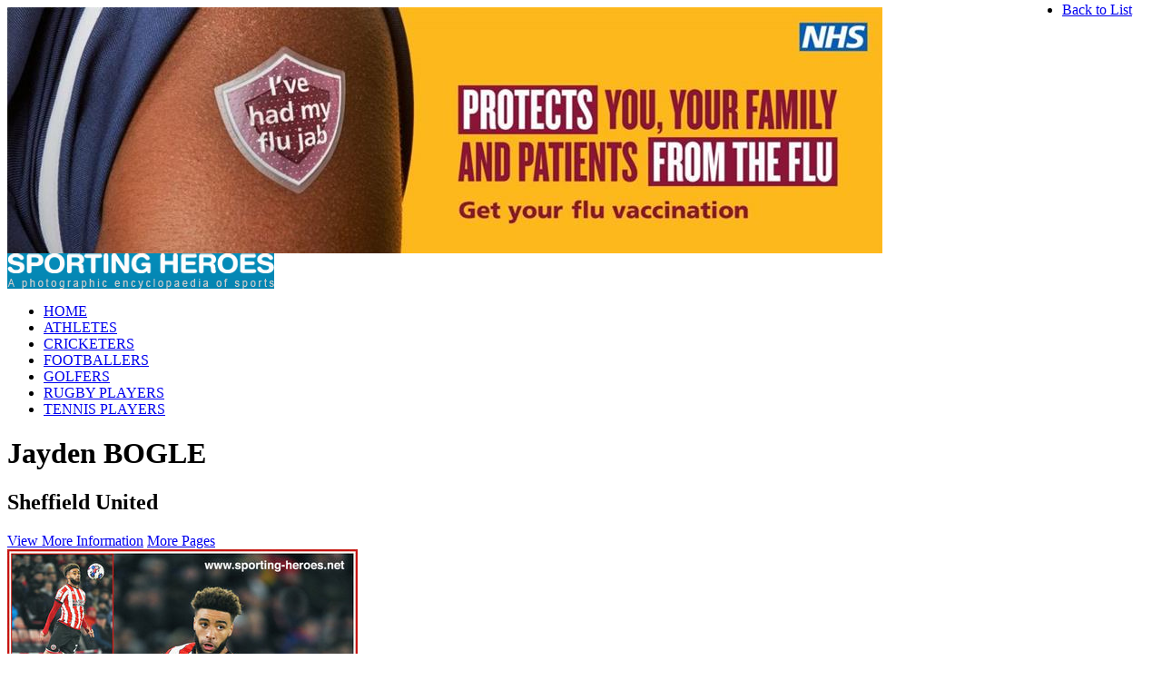

--- FILE ---
content_type: text/html; charset=utf-8
request_url: https://www.sporting-heroes.net/football/sheffield-united/jayden-bogle-15203/league-appearances_a43916/
body_size: 156055
content:



<!DOCTYPE html PUBLIC "-//W3C//DTD XHTML 1.0 Transitional//EN" "http://www.w3.org/TR/xhtml1/DTD/xhtml1-transitional.dtd">
<html xmlns:fb="http://ogp.me/ns/fb#">
<head><meta http-equiv="X-UA-Compatible" content="IE=9" /><title>
	Jayden BOGLE - League appearances - Sheffield United
</title>
<meta name="keywords" content="Jayden BOGLE, Football, Sheffield United" />
<meta name="description" content="Jayden BOGLE, League appearances, Sheffield United" />

<meta property="og:title" content="Jayden BOGLE - League appearances - Sheffield United" />
<meta property="og:description" content="Jayden BOGLE, League appearances, Sheffield United" />
<meta property="og:url " content="http://www.sporting-heroes.net" />
<meta property="og:site_name" content="Sporting Heroes" />
<meta property="og:image" content="http://www.sporting-heroes.net/content/thumbnails/00440/43916-product.jpg" />
<meta http-equiv="Content-Type" content="text/html; charset=iso-8859-1" /><link REL="SHORTCUT ICON" href="/favicon.ico" /><link href="/Common/css/buttons.css" rel="stylesheet" type="text/css" /><link href="/Common/css/default.css" rel="stylesheet" type="text/css" /><link href="/Common/css/layout.css" rel="stylesheet" type="text/css" />
    <script src="/common/js/jquery-1.4.4.min.js" type="text/javascript"></script>
    <script src="/Common/js/jquery.animation.easing.js" type="text/javascript"></script>
	<script type="text/javascript">

	    try {
	        document.execCommand("BackgroundImageCache", false, true);
	    } catch (e) { }

	    $(document).ready(function () {
	        var pathname = window.location.pathname.toLowerCase();
	        //alert(pathname);
	        if (pathname.indexOf('/athletics/') != -1) {
	            $('#athletetab').addClass('active');
	        } else if (pathname.indexOf('/cricket/') != -1) {
	            $('#crickettab').addClass('active');
	        } else if (pathname.indexOf('/football/') != -1) {
	            $('#footballtab').addClass('active');
	        } else if (pathname.indexOf('/golf/') != -1) {
	            $('#golftab').addClass('active');
	        } else if (pathname.indexOf('/rugby/') != -1) {
	            $('#rugbytab').addClass('active');
	        } else if (pathname.indexOf('/tennis/') != -1) {
	            $('#tennistab').addClass('active');
	        } else if (pathname == '/' || pathname == '/default.aspx') {
	            $('#hometab').addClass('active');
	        }
	    });

	</script>
	
	
	<script type="text/javascript" language="javascript">
        $(function() {
            $(this).bind("contextmenu", function(e) {
                e.preventDefault();
            });
        }); 
		
    </script>
	
	<script async src="https://www.googletagmanager.com/gtag/js?id=G-G9488DBRV1"></script>
	<script type="text/javascript">

        window.dataLayer = window.dataLayer || [];
        function gtag() { dataLayer.push(arguments); }
        gtag('js', new Date());                
        gtag('config', 'G-G9488DBRV1');
        gtag('config', 'UA-11447854-46');

	 // var _gaq = _gaq || [];
	 // _gaq.push(['_setAccount', 'UA-11447854-46']);
	 // _gaq.push(['_trackPageview']);
	
	 // (function() {
		//var ga = document.createElement('script'); ga.type = 'text/javascript'; ga.async = true;
		//ga.src = ('https:' == document.location.protocol ? 'https://ssl' : 'http://www') + '.google-analytics.com/ga.js';
		//var s = document.getElementsByTagName('script')[0]; s.parentNode.insertBefore(ga, s);
	 // })();
	
    </script>
	
	
	
	
	

		
<link href="/WebResource.axd?d=SW6jYtxETDMr0FqOYHFgea7HlfX2t4UWf6ABqaZLcCdLU941nIXoTXX2RETNf-eU765b8FIfTfsPG_Thvlr_B5pE20L8uOyJpGCXBOfNTjYh7C551hZT-Fm_Ht6BoJZxO2PF7A2&amp;t=634363384780000000" type="text/css" rel="stylesheet" class="Telerik_stylesheet" /></head>
                            
<body ondragstart="return false" draggable="false" ondragenter="event.dataTransfer.dropEffect='none'; event.stopPropagation(); event.preventDefault();"  
        ondragover="event.dataTransfer.dropEffect='none';event.stopPropagation(); event.preventDefault();"  
        ondrop="event.dataTransfer.dropEffect='none';event.stopPropagation(); event.preventDefault();">
 <a id="top"></a>
    <!-- -->
    <form name="aspnetForm" method="post" action="default.aspx" id="aspnetForm" style="display:inline;">
<div>
<input type="hidden" name="ctl00_MainContentPlaceHolder_RadScriptManager1_TSM" id="ctl00_MainContentPlaceHolder_RadScriptManager1_TSM" value="" />
<input type="hidden" name="__EVENTTARGET" id="__EVENTTARGET" value="" />
<input type="hidden" name="__EVENTARGUMENT" id="__EVENTARGUMENT" value="" />
<input type="hidden" name="__VIEWSTATE" id="__VIEWSTATE" value="/wEPDwUKLTU4NTkwNjI0MA8WBh4JUHJvZHVjdElEAozXAh4QY2hyb25vbG9neUltYWdlczLkvgMAAQAAAP////[base64]///8LU3lzdGVtLkd1aWQLAAAAAl9hAl9iAl9jAl9kAl9lAl9mAl9nAl9oAl9pAl9qAl9rAAAAAAAAAAAAAAAIBwcCAgICAgICAgaQIzASepxKlpxhLsSm6wgKCgkMAAAACQ0AAAAAAAYOAAAAAAoKCgkPAAAACRAAAAAKAQXv////MUVudGl0eVNwYWNlcy5JbnRlcmZhY2VzLmVzU3VicXVlcnlTZWFyY2hDb25kaXRpb24BAAAAB3ZhbHVlX18ACAgAAAAAAAAA////////////////[base64]/eG1sIHZlcnNpb249IjEuMCIgZW5jb2Rpbmc9InV0Zi0xNiI/[base64]//////////[base64]/[base64]////[base64]///+4////BkwAAAAGSGVyb0lkCU0AAAABsv///7j///8GTwAAAAxBc3NldFZlcnNpb24JUAAAAAGv////uP///wZSAAAAC0hlcm9WZXJzaW9uCVMAAAABrP///7j///8GVQAAAAlBc3NldENvZGUJVgAAAAGp////uP///wZYAAAACEhlYWRsaW5lCVkAAAABpv///7j///8GWwAAAAdDYXB0aW9uCVwAAAABo////7j///8GXgAAAAVOb3RlcwlfAAAAAaD///+4////BmEAAAALRGF0ZUNyZWF0ZWQJYgAAAAGd////uP///wZkAAAACEtleXdvcmRzCWUAAAABmv///7j///8GZwAAAAhGaWxlTmFtZQloAAAAAZf///+4////BmoAAAAHRnVsbFVybAlrAAAAAZT///+4////Bm0AAAAOU2VhcmNoS2V5d29yZHMJbgAAAAGR////uP///wZwAAAADlNob3dJbkhvbWVwYWdlCXEAAAABjv///7j///8GcwAAAAlIdG1sVGl0bGUJdAAAAAGL////uP///wZ2AAAADEh0bWxLZXl3b3Jkcwl3AAAAAYj///+4////BnkAAAAPSHRtbERlc2NyaXB0aW9uCXoAAAABhf///7j///8GfAAAAAdDb250ZW50CX0AAAABgv///7j///8GfwAAAAVEYXRlcwmAAAAAAX////+4////BoIAAAAGRGVjYWRlCYMAAAABfP///7j///8GhQAAAA5QaG90b2dyYXBoZXJJZAmGAAAAAXn///+4////BogAAAAGVGVhbUlkCYkAAAABdv///7j///8GiwAAAAxGZWF0dXJlSW1hZ2UJjAAAAAFz////uP///waOAAAABE5hbWUJjwAAAAFw////uP///waRAAAAB1Nwb3J0SWQJkgAAAAFt////uP///waUAAAACVNwb3J0TmFtZQmVAAAAAWr///+4////BpcAAAALQ2FyZWVyRGF0ZXMJmAAAAAFn////uP///waaAAAACFBvc2l0aW9uCZsAAAABZP///7j///8GnQAAAAtEYXRlT2ZCaXJ0aAmeAAAAAWH///+4////BqAAAAAMUGxhY2VPZkJpcnRoCaEAAAABXv///7j///8GowAAABRGUkludGVybmF0aW9uYWxEZWJ1dAmkAAAAAVv///+4////BqYAAAAeRlJJbnRlcm5hdGlvbmFsRmluYWxBcHBlYXJhbmNlCacAAAABWP///7j///8GqQAAAAtGUlRvdGFsQ2FwcwmqAAAAAVX///+4////BqwAAAAORldvcmxkQ3VwRGVidXQJrQAAAAFS////uP///wavAAAADkZXb3JsZEN1cEdhbWVzCbAAAAABT////7j///8GsgAAABpGRXVyb3BlYW5DaGFtcGlvbnNoaXBEZWJ1dAmzAAAAAUz///+4////BrUAAAAaRkV1cm9wZWFuQ2hhbXBpb25zaGlwR2FtZXMJtgAAAAFJ////uP///wa4AAAADUF0aGxldGVFdmVudHMJuQAAAAFG////uP///wa7AAAAFkFHVENoYW1waW9uc2hpcFJlY29yZHMJvAAAAAFD////uP///wa+AAAAEEFpc09seW1waWNzQ2hhbXAJvwAAAAFA////uP///wbBAAAADUFpc1dvcmxkQ2hhbXAJwgAAAAE9////uP///wbEAAAAEENyaWNrZXRUZXN0RGVidXQJxQAAAAE6////uP///wbHAAAAEEFpc0V1cm9wZWFuQ2hhbXAJyAAAAAE3////uP///wbKAAAAEUNyaWNrZXRUZXN0Q2FyZWVyCcsAAAABNP///7j///8GzQAAAAhUZWFtTmFtZQnOAAAAATH///+4////BtAAAAAQUGhvdG9ncmFwaGVyTmFtZQnRAAAAAS7///+4////BtMAAAAJRmlyc3ROYW1lCdQAAAABK////7j///8G1gAAAAhMYXN0TmFtZQnXAAAAASj///+4////BtkAAAAVR0NoYW1waW9uc2hpcEtleXdvcmRzCdoAAAABJf///7j///8G3AAAAAZFdmVudHMJ3QAAAAEi////uP///[base64]/gAAAAn/[base64]/v//[base64]///s/v//CUwAAAAJ4gAAAAHm/v//7P7//wlPAAAACeMAAAAB4/7//+z+//8JUgAAAAnkAAAAAeD+///s/v//CVUAAAAJ5QAAAAHd/v//7P7//wlYAAAACeYAAAAB2v7//+z+//8JWwAAAAnnAAAAAdf+///s/v//CV4AAAAJ6AAAAAHU/v//7P7//wlhAAAACekAAAAB0f7//+z+//8JZAAAAAnqAAAAAc7+///s/v//CWcAAAAJ6wAAAAHL/v//7P7//wlqAAAACewAAAAByP7//+z+//8JbQAAAAntAAAAAcX+///s/v//CXAAAAAJ7gAAAAHC/v//7P7//wlzAAAACe8AAAABv/7//+z+//8JdgAAAAnwAAAAAbz+///s/v//CXkAAAAJ8QAAAAG5/v//7P7//wl8AAAACfIAAAABtv7//+z+//8JfwAAAAnzAAAAAbP+///s/v//CYIAAAAJ9AAAAAGw/v//7P7//wmFAAAACfUAAAABrf7//+z+//8JiAAAAAn2AAAAAar+///s/v//CYsAAAAJ9wAAAAGn/v//7P7//wmOAAAACfgAAAABpP7//+z+//8JkQAAAAn5AAAAAaH+///s/v//CZQAAAAJ+gAAAAGe/v//7P7//wmXAAAACfsAAAABm/7//+z+//8JmgAAAAn8AAAAAZj+///s/v//CZ0AAAAJ/QAAAAGV/v//7P7//wmgAAAACf4AAAABkv7//+z+//8JowAAAAn/AAAAAY/+///s/v//CaYAAAAJAAEAAAGM/v//7P7//wmpAAAACQEBAAABif7//+z+//8JrAAAAAkCAQAAAYb+///s/v//Ca8AAAAJAwEAAAGD/v//7P7//wmyAAAACQQBAAABgP7//+z+//8JtQAAAAkFAQAAAX3+///s/v//CbgAAAAJBgEAAAF6/v//7P7//wm7AAAACQcBAAABd/7//+z+//8JvgAAAAkIAQAAAXT+///s/v//CcEAAAAJCQEAAAFx/v//7P7//wnEAAAACQoBAAABbv7//+z+//8JxwAAAAkLAQAAAWv+///s/v//CcoAAAAJDAEAAAFo/v//7P7//wnNAAAACQ0BAAABZf7//+z+//8J0AAAAAkOAQAAAWL+///s/v//CdMAAAAJDwEAAAFf/v//7P7//wnWAAAACRABAAABXP7//+z+//8J2QAAAAkRAQAAAVn+///s/v//CdwAAAAJEgEAAAFW/v//7P7//[base64]///s/v//CUkAAAAJ4QAAAAFQ/v//7P7//wlMAAAACeIAAAABTf7//+z+//8JTwAAAAnjAAAAAUr+///s/v//CVIAAAAJ5AAAAAFH/v//7P7//wlVAAAACeUAAAABRP7//+z+//8JWAAAAAnmAAAAAUH+///s/v//CVsAAAAJ5wAAAAE+/v//7P7//wleAAAACegAAAABO/7//+z+//8JYQAAAAnpAAAAATj+///s/v//CWQAAAAJ6gAAAAE1/v//7P7//wlnAAAACesAAAABMv7//+z+//8JagAAAAnsAAAAAS/+///s/v//CW0AAAAJ7QAAAAEs/v//7P7//wlwAAAACe4AAAABKf7//+z+//8JcwAAAAnvAAAAASb+///s/v//CXYAAAAJ8AAAAAEj/v//7P7//wl5AAAACfEAAAABIP7//+z+//8JfAAAAAnyAAAAAR3+///s/v//CX8AAAAJ8wAAAAEa/v//7P7//wmCAAAACfQAAAABF/7//+z+//8JhQAAAAn1AAAAART+///s/v//CYgAAAAJ9gAAAAER/v//7P7//wmLAAAACfcAAAABDv7//+z+//8JjgAAAAn4AAAAAQv+///s/v//CZEAAAAJ+QAAAAEI/v//7P7//wmUAAAACfoAAAABBf7//+z+//8JlwAAAAn7AAAAAQL+///s/v//CZoAAAAJ/AAAAAH//f//7P7//wmdAAAACf0AAAAB/P3//+z+//8JoAAAAAn+AAAAAfn9///s/v//CaMAAAAJ/wAAAAH2/f//7P7//wmmAAAACQABAAAB8/3//+z+//8JqQAAAAkBAQAAAfD9///s/v//CawAAAAJAgEAAAHt/f//7P7//wmvAAAACQMBAAAB6v3//+z+//8JsgAAAAkEAQAAAef9///s/v//CbUAAAAJBQEAAAHk/f//7P7//wm4AAAACQYBAAAB4f3//+z+//8JuwAAAAkHAQAAAd79///s/v//Cb4AAAAJCAEAAAHb/f//7P7//wnBAAAACQkBAAAB2P3//+z+//8JxAAAAAkKAQAAAdX9///s/v//CccAAAAJCwEAAAHS/f//7P7//wnKAAAACQwBAAABz/3//+z+//8JzQAAAAkNAQAAAcz9///s/v//CdAAAAAJDgEAAAHJ/f//7P7//wnTAAAACQ8BAAABxv3//+z+//8J1gAAAAkQAQAAAcP9///s/v//CdkAAAAJEQEAAAHA/f//7P7//wncAAAACRIBAAABvf3//+z+//[base64]/[base64]//[base64]/f//JEVudGl0eVNwYWNlcy5JbnRlcmZhY2VzLmVzU3lzdGVtVHlwZQEAAAAHdmFsdWVfXwAICAAAAAAAAAAJYQAAAAAFsv3//[base64]//7P9//8JAAAAAAAAAAAAAAAJSQAAAAoB4gAAAOEAAAAJTAAAAAEAAAAKAAAAAAAAAAAAAAAAAAAACgoJtwIAAAFE/f//s/3//wkAAAAAAAABAAAAAAlMAAAACgHjAAAA4QAAAAlPAAAAAgAAAAoAAAAAAAAAAAAAAAAAAAAKCgm3AgAAAUD9//+z/f//CQAAAAAAAAAAAAAACU8AAAAKAeQAAADhAAAACVIAAAADAAAACgAAAAAAAAAAAAAAAAAAAAoKCbcCAAABPP3//7P9//8JAAAAAAAAAAAAAAAJUgAAAAoB5QAAAOEAAAAJVQAAAAQAAAAAAAAAAAAAADIAAAAAAAAACgoJxwIAAAE4/f//s/3//w4AAAAAAAABAAAAAAlVAAAACgHmAAAA4QAAAAlYAAAABQAAAAAAAAAAAAAA9AEAAAAAAAAKCgnHAgAAATT9//+z/f//DgAAAAAAAAEAAAAACVgAAAAKAecAAADhAAAACVsAAAAGAAAAAAAAAAAAAAAAAAAAAAAAAAoKCccCAAABMP3//7P9//8OAAAAAAAAAQAAAAAJWwAAAAoB6AAAAOEAAAAJXgAAAAcAAAAAAAAAAAAAAAAAAAAAAAAACgoJxwIAAAEs/f//s/3//w4AAAAAAAABAAAAAAleAAAACgHpAAAA4QAAAAlhAAAACAAAAAAAAAAAAAAAAAAAAAAAAAAKCgnXAgAAASj9//+z/f//BAAAAAAAAAEAAAAACWEAAAAKAeoAAADhAAAACWQAAAAJAAAAAAAAAAAAAAAAAAAAAAAAAAoKCccCAAABJP3//7P9//8OAAAAAAAAAQAAAAAJZAAAAAoB6wAAAOEAAAAJZwAAAAoAAAAAAAAAAAAAAPQBAAAAAAAACgoJxwIAAAEg/f//s/3//w4AAAAAAAABAAAAAAlnAAAACgHsAAAA4QAAAAlqAAAACwAAAAAAAAAAAAAA+gAAAAAAAAAKCgnHAgAAARz9//+z/f//DgAAAAAAAAEAAAAACWoAAAAKAe0AAADhAAAACW0AAAAMAAAAAAAAAAAAAAAAAAAAAAAAAAoKCccCAAABGP3//7P9//8OAAAAAAAAAQAAAAAJbQAAAAoB7gAAAOEAAAAJcAAAAA0AAAAAAAAAAAAAAAAAAAAAAAAACgoJ6wIAAAEU/f//s/3//wEAAAAAAAABAAAAAAlwAAAACgHvAAAA4QAAAAlzAAAADgAAAAAAAAAAAAAA/wAAAAAAAAAKCgnHAgAAARD9//+z/f//DgAAAAAAAAEAAAAACXMAAAAKAfAAAADhAAAACXYAAAAPAAAAAAAAAAAAAAD0AQAAAAAAAAoKCccCAAABDP3//7P9//8OAAAAAAAAAQAAAAAJdgAAAAoB8QAAAOEAAAAJeQAAABAAAAAAAAAAAAAAAPQBAAAAAAAACgoJxwIAAAEI/f//s/3//w4AAAAAAAABAAAAAAl5AAAACgHyAAAA4QAAAAl8AAAAEQAAAAAAAAAAAAAAAAAAAAAAAAAKCgnHAgAAAQT9//+z/f//DgAAAAAAAAEAAAAACXwAAAAKAfMAAADhAAAACX8AAAASAAAAAAAAAAAAAAD/AAAAAAAAAAoKCccCAAABAP3//7P9//8OAAAAAAAAAQAAAAAJfwAAAAoB9AAAAOEAAAAJggAAABMAAAAAAAAAAAAAAP8AAAAAAAAACgoJxwIAAAH8/P//s/3//w4AAAAAAAABAAAAAAmCAAAACgH1AAAA4QAAAAmFAAAAFAAAAAoAAAAAAAAAAAAAAAAAAAAKCgm3AgAAAfj8//+z/f//CQAAAAAAAAEAAAAACYUAAAAKAfYAAADhAAAACYgAAAAVAAAACgAAAAAAAAAAAAAAAAAAAAoKCbcCAAAB9Pz//7P9//8JAAAAAAAAAQAAAAAJiAAAAAoB9wAAAOEAAAAJiwAAABYAAAAAAAAAAAAAAAAAAAAAAAAACgoJ6wIAAAHw/P//s/3//wEAAAAAAAABAAAAAAmLAAAACgH4AAAA4QAAAAmOAAAAFwAAAAAAAAAAAAAA/wAAAAAAAAAKCgnHAgAAAez8//+z/f//DgAAAAAAAAEAAAAACY4AAAAKAfkAAADhAAAACZEAAAAYAAAACgAAAAAAAAAAAAAAAAAAAAoKCbcCAAAB6Pz//7P9//8JAAAAAAAAAAAAAAAJkQAAAAoB+gAAAOEAAAAJlAAAABkAAAAAAAAAAAAAAP8AAAAAAAAACgoJxwIAAAHk/P//s/3//w4AAAAAAAABAAAAAAmUAAAACgH7AAAA4QAAAAmXAAAAGgAAAAAAAAAAAAAA/wAAAAAAAAAKCgnHAgAAAeD8//+z/f//DgAAAAAAAAEAAAAACZcAAAAKAfwAAADhAAAACZoAAAAbAAAAAAAAAAAAAAD/AAAAAAAAAAoKCccCAAAB3Pz//7P9//8OAAAAAAAAAQAAAAAJmgAAAAoB/QAAAOEAAAAJnQAAABwAAAAAAAAAAAAAAAAAAAAAAAAACgoJ1wIAAAHY/P//s/3//wQAAAAAAAABAAAAAAmdAAAACgH+AAAA4QAAAAmgAAAAHQAAAAAAAAAAAAAA/wAAAAAAAAAKCgnHAgAAAdT8//+z/f//DgAAAAAAAAEAAAAACaAAAAAKAf8AAADhAAAACaMAAAAeAAAAAAAAAAAAAAD0AQAAAAAAAAoKCccCAAAB0Pz//7P9//8OAAAAAAAAAQAAAAAJowAAAAoBAAEAAOEAAAAJpgAAAB8AAAAAAAAAAAAAAPQBAAAAAAAACgoJxwIAAAHM/P//s/3//w4AAAAAAAABAAAAAAmmAAAACgEBAQAA4QAAAAmpAAAAIAAAAAAAAAAAAAAA/wAAAAAAAAAKCgnHAgAAAcj8//+z/f//DgAAAAAAAAEAAAAACakAAAAKAQIBAADhAAAACawAAAAhAAAAAAAAAAAAAAD0AQAAAAAAAAoKCccCAAABxPz//7P9//8OAAAAAAAAAQAAAAAJrAAAAAoBAwEAAOEAAAAJrwAAACIAAAAAAAAAAAAAAPQBAAAAAAAACgoJxwIAAAHA/P//s/3//w4AAAAAAAABAAAAAAmvAAAACgEEAQAA4QAAAAmyAAAAIwAAAAAAAAAAAAAA9AEAAAAAAAAKCgnHAgAAAbz8//+z/f//DgAAAAAAAAEAAAAACbIAAAAKAQUBAADhAAAACbUAAAAkAAAAAAAAAAAAAAD0AQAAAAAAAAoKCccCAAABuPz//7P9//8OAAAAAAAAAQAAAAAJtQAAAAoBBgEAAOEAAAAJuAAAACUAAAAAAAAAAAAAAP8AAAAAAAAACgoJxwIAAAG0/P//s/3//w4AAAAAAAABAAAAAAm4AAAACgEHAQAA4QAAAAm7AAAAJgAAAAAAAAAAAAAA9AEAAAAAAAAKCgnHAgAAAbD8//+z/f//DgAAAAAAAAEAAAAACbsAAAAKAQgBAADhAAAACb4AAAAnAAAAAAAAAAAAAAAAAAAAAAAAAAoKCesCAAABrPz//7P9//8BAAAAAAAAAQAAAAAJvgAAAAoBCQEAAOEAAAAJwQAAACgAAAAAAAAAAAAAAAAAAAAAAAAACgoJ6wIAAAGo/P//s/3//wEAAAAAAAABAAAAAAnBAAAACgEKAQAA4QAAAAnEAAAAKQAAAAAAAAAAAAAA/wAAAAAAAAAKCgnHAgAAAaT8//+z/f//DgAAAAAAAAEAAAAACcQAAAAKAQsBAADhAAAACccAAAAqAAAAAAAAAAAAAAAAAAAAAAAAAAoKCesCAAABoPz//7P9//8BAAAAAAAAAQAAAAAJxwAAAAoBDAEAAOEAAAAJygAAACsAAAAAAAAAAAAAAPQBAAAAAAAACgoJxwIAAAGc/P//s/3//w4AAAAAAAABAAAAAAnKAAAACgENAQAA4QAAAAnNAAAALAAAAAAAAAAAAAAA/wAAAAAAAAAKCgnHAgAAAZj8//+z/f//DgAAAAAAAAAAAAAACc0AAAAKAQ4BAADhAAAACdAAAAAtAAAAAAAAAAAAAAD/AAAAAAAAAAoKCccCAAABlPz//7P9//8OAAAAAAAAAAAAAAAJ0AAAAAoBDwEAAOEAAAAJ0wAAAC4AAAAAAAAAAAAAAP8AAAAAAAAACgoJxwIAAAGQ/P//s/3//w4AAAAAAAABAAAAAAnTAAAACgEQAQAA4QAAAAnWAAAALwAAAAAAAAAAAAAA/wAAAAAAAAAKCgnHAgAAAYz8//+z/f//DgAAAAAAAAEAAAAACdYAAAAKAREBAADhAAAACdkAAAAwAAAAAAAAAAAAAAD0AQAAAAAAAAoKCccCAAABiPz//7P9//8OAAAAAAAAAQAAAAAJ2QAAAAoBEgEAAOEAAAAJ3AAAADEAAAAAAAAAAAAAAP8AAAAAAAAACgoJxwIAAAGE/P//s/3//w4AAAAAAAABAAAAAAncAAAACgETAQAA4QAAAAnfAAAAMgAAAAAAAAAAAAAAAAAAAAAAAAAKCgnXAgAAAYD8//+z/f//[base64]//7X9//8JTwAAAAkFAAAAAXr8//+z/f//CQAAAAoAAXn8//+1/f//CgoBePz//7P9//8AAAAACgABd/z//7X9//8KCgF2/P//s/3//wAAAAAKAAmLAwAABXT8//8mRW50aXR5U3BhY2VzLkludGVyZmFjZXMuZXNXaGVyZU9wZXJhbmQBAAAAB3ZhbHVlX18ACAgAAAABAAAABXP8//8lRW50aXR5U3BhY2VzLkludGVyZmFjZXMuZXNDb25qdW5jdGlvbgEAAAAHdmFsdWVfXwAICAAAAAAAAAAFcvz//yVFbnRpdHlTcGFjZXMuSW50ZXJmYWNlcy5lc1BhcmVudGhlc2lzAQAAAAd2YWx1ZV9fAAgIAAAAAAAAAAoKAAoKAUcCAABGAgAACgFx/P//tf3//woKAXD8//+z/f//AAAAAAoAAW/8//+1/f//CgoBbvz//7P9//8AAAAACgABbfz//7X9//8KCgFs/P//s/3//wAAAAAKAAoBa/z//3T8//8AAAAAAWr8//9z/P//AQAAAAFp/P//cvz//wAAAAAKCgAKCgFIAgAARgIAAAkFAAAAAWf8//+1/f//CVIAAAAJBQAAAAFk/P//s/3//wkAAAAKAAFj/P//tf3//woKAWL8//+z/f//AAAAAAoAAWH8//+1/f//CgoBYPz//7P9//8AAAAACgAJoQMAAAFe/P//dPz//wEAAAABXfz//3P8//8AAAAAAVz8//9y/P//AAAAAAoKAAoKAUkCAABGAgAACgFb/P//tf3//woKAVr8//+z/f//AAAAAAoAAVn8//+1/f//CgoBWPz//7P9//8AAAAACgABV/z//7X9//8KCgFW/P//s/3//wAAAAAKAAoBVfz//3T8//8AAAAAAVT8//9z/P//AQAAAAFT/P//cvz//wAAAAAKCgAKCgFKAgAARgIAAAkFAAAAAVH8//+1/f//CUwAAAAJBQAAAAFO/P//s/3//wkAAAAKAAFN/P//tf3//woKAUz8//+z/f//AAAAAAoAAUv8//+1/f//CgoBSvz//7P9//8AAAAACgAICGM7AAABSfz//3T8//8BAAAAAUj8//9z/P//AAAAAAFH/P//cvz//[base64]/I=" />
</div>

<script type="text/javascript">
//<![CDATA[
var theForm = document.forms['aspnetForm'];
if (!theForm) {
    theForm = document.aspnetForm;
}
function __doPostBack(eventTarget, eventArgument) {
    if (!theForm.onsubmit || (theForm.onsubmit() != false)) {
        theForm.__EVENTTARGET.value = eventTarget;
        theForm.__EVENTARGUMENT.value = eventArgument;
        theForm.submit();
    }
}
//]]>
</script>


<script src="/WebResource.axd?d=KI1Ob_MI_UmfiLwpcVprPleRML4xayJJEWo9CwsxcGAmvh4573etVNuKY-5574qh9hMjUdzJEy2RxcU_oWW2ZrrNzjs1&amp;t=636040208080000000" type="text/javascript"></script>


<script src="/Telerik.Web.UI.WebResource.axd?_TSM_HiddenField_=ctl00_MainContentPlaceHolder_RadScriptManager1_TSM&amp;compress=1&amp;_TSM_CombinedScripts_=%3b%3bSystem.Web.Extensions%2c+Version%3d3.5.0.0%2c+Culture%3dneutral%2c+PublicKeyToken%3d31bf3856ad364e35%3aen-US%3a2fba8926-93b2-4b4a-84f7-f7d34ee7b7a5%3aea597d4b%3ab25378d2%3bTelerik.Web.UI%2c+Version%3d2011.1.322.35%2c+Culture%3dneutral%2c+PublicKeyToken%3d121fae78165ba3d4%3aen-US%3a2048ae0b-3498-4a54-96f7-ab8f29fb42cc%3a16e4e7cd%3aed16cbdc%3af7645509" type="text/javascript"></script>
<div>

	<input type="hidden" name="__VIEWSTATEGENERATOR" id="__VIEWSTATEGENERATOR" value="D41417E9" />
</div>
	<a name="top"></a>
  
    	<!-- -->
	<div class="outercontainer">
	
        <!-- -->
        <div class="container">
			
            <div id="ctl00_advert">
	
                <div class="outerheader-banner">
				<div class="outerheader-banner-inner">
					<div class="leaderboard-adbanner-atf">
                        <a id="ctl00_advertlink" title="top of the page Image" href="https://www.nhs.uk/vaccinations/flu-vaccine/" target="_self"><img id="ctl00_advertImg" src="/content/images/cms/top-of-the-page/top-of-the-page_i180.jpg" alt="top of the page Image" style="border-width:0px;" /></a>
						
						<!-- Guardian Select: LifeandStyle Tag Begins - Leaderboard ATF -->
						<!--<script src="http://resource.guim.co.uk/global/adcode/generate?partner=sporting-heroes.net&n=lifeandstyle&s=sport&slot=x20"></script>-->
<!-- Guardian Select: LifeandStyle Tag Begins - Leaderboard ATF -->
					</div>
				</div>
			</div>
            
</div>            
				
			<div class="outerheader">
			
			    <div class="header">
                
                    <!-- -->
                    <div class="innerheader">
                    
                        <!--<div class="adbanner">
                            <img src="/Images/layout/ad_banner.gif" width="686" height="73" />
                        </div>-->
                    
                        <div class="searchbar" style="display:none;">
                            <input class="searchbox" type="text" onfocus="clearDefault(this)"name="SearchString" autosave="some_unique_value" placeholder="Search Sporting Heroes" size="23" maxlength="50">
                            <input class="searchbutton" type="image" onclick="ExecQuickSearch();" title="Search" alt="Search" src="/Images/layout/search_btn.gif" width="60" height="23" name="searchsubmit" value="submit" />
                        </div>
                    
                        <div class="clear"></div>

                        <a href="/" class="logo"><img src="/Images/layout/logo.gif" width="294" height="39" /></a>
                    
                        <div class="topnavigation">
                            <ul class="tabs">
                                <li><a id="hometab" href="/" class="tab">HOME</a></li>
                                <li><a id="athletetab" href="/athletics/" class="tab">ATHLETES</a></li>
                                <li><a id="crickettab" href="/cricket/" class="tab">CRICKETERS</a></li>
                                <li><a id="footballtab" href="/football/" class="tab">FOOTBALLERS</a></li>
                                <li><a id="golftab" href="/golf/" class="tab">GOLFERS</a></li>
                                <li><a id="rugbytab" href="/rugby/" class="tab">RUGBY PLAYERS</a></li>
                                <li><a id="tennistab" href="/tennis/" class="tab">TENNIS PLAYERS</a></li>
                            </ul>
                        </div>
                    
                        <div class="clear"></div>
                    </div>
                    <!-- -->
                
                    <div class="clear"></div>
                </div>
                
                <div class="clear"></div>
            </div>
            <!-- -->
           <!--############### CONTENT ###############-->
                    

 <script src="/Common/js/jquery.easing.1.3.js" type="text/javascript"></script>

 <script type="text/javascript" src="/common/js/jquery.mousewheel.js"></script>
 <script type="text/javascript" src="/common/js/jquery.jscrollpane.min.js"></script>
 <script type="text/javascript" src="/common/js/mwheelIntent.js"></script>
 <script src="/common/js/jquery.scrollTo-1.4.2-min.js" type="text/javascript"></script>
 <script type="text/javascript" src="/common/js/jquery.lightbox-0.5.min.js"></script>
 <link rel="stylesheet" type="text/css" href="/common/css/jquery.lightbox-0.5.css" media="screen" />
 <link type="text/css" href="/common/css/jquery.jscrollpane.css" rel="stylesheet" media="all" />
          
            <style>
            
                 .department {
                    float: left;
                    height: 700px;
                    overflow: hidden;
                    position: relative;
                    width: 25px;
     
                }
                
                 /*#A.department 
                 {
                     background-color:#DEDEDE;
                 }
                  #B.department 
                 {
                     background-color:#8e8e8e;
                 }
                 
                  #C.department 
                 {
                     background-color:#fefefe;
                 }*/
                 
            </style>
            <!-- ############################################################################################ -->
<script type="text/javascript">
//<![CDATA[
Sys.WebForms.PageRequestManager._initialize('ctl00$MainContentPlaceHolder$RadScriptManager1', document.getElementById('aspnetForm'));
Sys.WebForms.PageRequestManager.getInstance()._updateControls(['tctl00$MainContentPlaceHolder$ctl00$MainContentPlaceHolder$chronologyPanelPanel'], [], [], 90);
//]]>
</script>


    <script language="javascript">
        $(document).ready(function () {

            $('.productimage a#ctl00_MainContentPlaceHolder_mainimgzoom').lightBox();
            $('a#ctl00_MainContentPlaceHolder_mainimgzoomB').lightBox();

            var selectedteam = 'Team228';
            var moreimagescount = '3';


            if (moreimagescount < 2) {
                $('#GoToImages').hide();
                $('#GoToImagesB').hide();
            } else {
                $('#GoToImages').show();
                $('#GoToImagesB').show();
            }

            $('a#GoToTop').click(function () {
                $.scrollTo($('#top'), 1000);
            });

            $('a#GoToStatistics').click(function () {
                $.scrollTo($('#ViewStatistics'), 1000);
            });

            $('a#GoToImages').click(function () {
                $.scrollTo($('#MoreImages'), 1000);
            });

            $('a#GoToTopB').click(function () {
                $.scrollTo($('#top'), 1000);
            });

            $('a#GoToStatisticsB').click(function () {
                $.scrollTo($('#ViewStatistics'), 1000);
            });

            $('a#GoToImagesB').click(function () {
                $.scrollTo($('#MoreImages'), 1000);
            });

            if ($('#' + selectedteam).children('img.arrow').is(':visible')) {
                $('#' + selectedteam).parent().children('ul').show();
                $('#' + selectedteam).parent().find('img.arrow').attr('src', '/Images/layout/up_arrow.png');   
            }
            
            $('.drop a').click(function () {

                if ($(this).children('img.arrow').is(':visible')) {
                    $(this).parent().children('ul').slideToggle(500, "quartEaseInOut", function () {
                        if ($(this).parent().children('ul').is(':visible')) {
                            $(this).parent().find('img.arrow').attr('src', '/Images/layout/up_arrow.png');
                            //alert($(this).parent().find('img.arrow').attr('src'));
                        } else {
                            $(this).parent().find('img.arrow').attr('src', '/Images/layout/down_arrow.png');
                        }
                        $('.mainpanelrightinner').jScrollPane();
                    });
                }
            });


            $('img#prodimg').each(function () {
                $(this).load(function () {
                    $(this).addClass(this.width > this.height ? 'chronland' : 'chronport');
                });
            });


            

            $('#sliderpanel ul.statschronology').each(function (index) {
                if ($(this).children().length == 0) {
                    $('#sliderpanel').remove();
                }
            });

            $('ul.statschronology').width($('ul.statschronology > li').size() * 90);
            setNextPrev();

            $('#nextCh').click(function () {
                divwidth = $('ul.statschronology').width();
                ulsize = $('ul.statschronology > li').size() - 1;
                if ((parseInt($('ul.statschronology').css("left"), 10) / -90) <= ulsize) {
                    if (!$('ul.statschronology').is(':animated')) {
                        //alert(parseInt($('#sliderpanel ul.statschronology').css("left"), 10) + " --- " + parseInt((divwidth - 90) * -1));
                        if (parseInt($('ul.statschronology').css("left"), 10) > parseInt((divwidth - 90) * -1)) {
                            $('ul.statschronology').animate({ "left": "-=90px" }, 'slow', 'quartEaseInOut', function () { setNextPrev(); });
                        } else {
                            $('ul.statschronology').animate({ "left": "" + ((divwidth - 90) * -1) + "" }, 'slow', 'quartEaseInOut', function () { setNextPrev(); });
                        }
                    }
                }
            });
            $('#prevCh').click(function () {
                if (!$('ul.statschronology').is(':animated')) {
                    if (parseInt($('ul.statschronology').css("left"), 10) < 0) {
                        $('ul.statschronology').animate({ "left": "+=90px" }, 'slow', 'quartEaseInOut', function () { setNextPrev(); });
                    } else {
                        $('ul.statschronology').css('left', '0px');
                        setNextPrev();
                    }
                }
            });

            $('.mainpanelrightinner').jScrollPane();

        });

        function setNextPrev() {
            //alert("ss");
            ulsize = $('ul.statschronology > li').size();
            ulsize = ulsize - 1;
            if (ulsize < 3) {
                $('#nextCh').hide();
            } else {
                $('#nextCh').show();
            }
            //alert(ulsize);
            //alert(parseInt($('#birthdayslider').css("left"), 10) / -612);
            if (parseInt($('ul.statschronology').css("left"), 10) == 0) {
                //hide prev
                $('#prevCh').hide();
            } else {
                $('#prevCh').show();

                //alert((parseInt($('ul.statschronology').css("left"), 10) / -90));
                if (((parseInt($('ul.statschronology').css("left"), 10) / -90)) == (ulsize - 2)) {
                    $('#nextCh').hide();
                } else {
                    $('#nextCh').show();
                }
            }
        }

         function OnResponseEnd(sender, args) {
             $('ul.chronologytabs li a').removeClass('active');
        
             var _id = ""
             var _idArr = args.get_eventTarget().split("$");
             for (x in _idArr) {
                 _id += _idArr[x] + "_";
             }
             _id = _id.substring(0, _id.length - 1)
             $('#' + _id).addClass('active');
             
             $('.chronologycontent').jScrollPane();
         }

        function OnResponseStart(sender, args) {

        }
        function RedirectToMoreImages(link) {
            //alert(link);
            $.ajax({
                type: "GET",
                url: "/common/publicsession.aspx",
                cache: false,
                data: "key=frommoreimages&value=true",
                success: function (msg) {
                     //alert("Data Saved: " + msg);
                    window.location = link;
                }
            });
        }

        function NextPrevClick(link,action) {
            //alert(link);
            $.ajax({
                type: "GET",
                url: "/common/PublicSession.aspx",
                cache: false,
                data: "key=frommoreimages&value=false&action=" + action,
                success: function (msg) {
                    // alert("Data Saved: " + msg);
                    window.location = link;
                }
            });
        }
     </script>

 

 <div class="outercontent">
 				
                
            	<div class="content">
                
                    <!-- -->
                    <div class="innercontent productpagetab" id="innercontent">
                    
                    	<!-- -->
                    	<div class="contentholder productholdpadtop">
                                                                
                        
                        <h1 class="htwotoparea">Jayden BOGLE</h1>
                        
                        <div class="clear"></div>

                      	

                      	<ul class="buttonlistclass" style="position:absolute; top:-14px; right:13px;">
                            <li id="ctl00_MainContentPlaceHolder_backli" style="padding-right:20px;"><a href="/football/" id="ctl00_MainContentPlaceHolder_backToList" class="arrowleft" style="display: inline;">Back to List</a></li>
                            
                            
                        </ul>

                       	<div class="clear"></div>

                        <div class="innertab maintab" style="float:none;">
                                                            
                        
                        
                                                   
                                                
                                                    <div class="copy contentit" id="prodextras">
                                                        
                                                        <div id="ctl00_MainContentPlaceHolder_MainProductWrap" class="contentwrapper">
                                                        
                                                            
                                                            
                                                            <div class="clear"></div>
                                                            
                                                            <div class="profileleft">
                                                                <div>                                                                    
                                                                    <h2>Sheffield United</h2>
                                                                    <div class="clear"></div>
                                                                    <div class="bluebtnwrap">
                                                                    <a class="bluearrowdown bluepadright" id="GoToStatistics" href="javascript:void(0);">View More Information</a>
                                                                    <a class="bluearrowdown" id="GoToImages" href="javascript:void(0);">More Pages</a>
                                                                    </div>
                                                                </div>
                                                                
                                                                <div class="clear"></div> 
                                                            
                                                                <div class="productimage">
                                                                    <a href="/content/thumbnails/00440/43916-zoom.jpg" id="ctl00_MainContentPlaceHolder_mainimgzoom" title="&lt;p>Jayden BOGLE&lt;/p>&lt;p class=&quot;phototextleft&quot;>Photo/Foto: George Herringshaw &lt;/p>&lt;p class=&quot;phototextright&quot;>Date: 20 January 2023&lt;/p>"><img id="ctl00_MainContentPlaceHolder_mainImg" title="Jayden BOGLE - Sheffield United - League appearances" class="portraitimg" src="/content/thumbnails/00440/43916-product.jpg" alt="Jayden BOGLE - Sheffield United - League appearances" style="border-width:0px;" /></a>
                                                                    <div class="clear"></div>
                                                                    <p id="ctl00_MainContentPlaceHolder_mainImgCaption" class="description porttextleft">Photo/Foto: George Herringshaw</p>
                                                                    <p id="ctl00_MainContentPlaceHolder_photographDate" class="description porttextright">Date: 20 January 2023</p>
                                                                    <div class="clear"></div>
                                                                    <p class="description"><a href="/content/thumbnails/00440/43916-zoom.jpg" id="ctl00_MainContentPlaceHolder_mainimgzoomB" class="magiconlink" title="&lt;p>Jayden BOGLE&lt;/p>&lt;p class=&quot;phototextleft&quot;>Photo/Foto: George Herringshaw &lt;/p>&lt;p class=&quot;phototextright&quot;>Date: 20 January 2023&lt;/p>">Click on image to enlarge</a></p>
																	
																	
																	
																	<div class="socialwrapperfb">
        <!-- FACEBOOK LIKE BUTTON -->
		<div class="fb-like" data-href='http://www.sporting-heroes.net//football/sheffield-united/jayden-bogle-15203/league-appearances_a43916/default.aspx' data-send="false" data-layout="button_count" data-width="60" data-show-faces="false"></div>
        </div>
        <div class="socialwrappertw">
        	<!-- TWITTER LIKE BUTTON -->
        	<a href="https://twitter.com/share" class="twitter-share-button" data-count="none">Tweet</a>
        </div>
        <div class="socialwrappergo">
        	<!-- GOOGLE LIKE BUTTON -->
        	<g:plusone size="medium"></g:plusone>
        </div>
					
					
					
                                                                    <!-- #PRODUCTADVERT -->
                                                                    <div class="clear"></div>
                                                                </div>
                                                                
                                                                <div class="mainpanelright">
                                                                    
                                                                    <div class="mainpanelrightinner">
                                                                        
                                                                        <div class="clear"></div>
                                                                        <!---->
                                                                        <ul>
                                                                            <li class="noimg">
                                                                                <ul>
                                                                                    <li id="ctl00_MainContentPlaceHolder_positionli"><span>POSITION</span><br />Defender</li>
                                                                                    <li id="ctl00_MainContentPlaceHolder_dobli"><span>DATE OF BIRTH</span><br />Thursday, 27 July 2000</li>
                                                                                    <li id="ctl00_MainContentPlaceHolder_pobli"><span>PLACE OF BIRTH</span><br />Reading, England.</li>                                                                        
                                                                                </ul>
                                                                            </li>
                                                                        </ul>
                                                                        <!---->
                                                                        <div class="clear"></div>
                                                                        <!---->
                                                                        
                                                                        
                                                                        
                                                                        
                                                                        
                                                                                <ul>
                                                                                    <li class="headerul">CLUBS</li>
                                                                            
                                                                                <li class="drop"><a id='Team83' href="javascript:void(0);">Derby County <img style='display:block' src="/Images/layout/down_arrow.png" class="arrow" /></a>
                                                                                    <ul style="display:none;">
                                                                                        <li><span>Club Career Dates</span><br />2018-2020</li>
                                                                                        <li><span>League Debut</span><br />Saturday 18th August 2018 in a 2-1 defeat against Millwall.</li>
                                                                                        <li><span>Club Career</span><br />72 League Appearances (+5 as sub), 3 goals</li>
                                                                                    </ul>
                                                                                </li>
                                                                            
                                                                                <li class="drop"><a id='Team228' href="javascript:void(0);">Sheffield United <img style='display:block' src="/Images/layout/down_arrow.png" class="arrow" /></a>
                                                                                    <ul style="display:none;">
                                                                                        <li><span>Club Career Dates</span><br />2020-2024</li>
                                                                                        <li><span>League Debut</span><br />20th December 2020 in 1-1 away draw at Brighton.</li>
                                                                                        <li><span>Club Career</span><br />88 League games 10 goals.</li>
                                                                                    </ul>
                                                                                </li>
                                                                            
                                                                                <li class="drop"><a id='Team151' href="javascript:void(0);">Leeds United <img style='display:block' src="/Images/layout/down_arrow.png" class="arrow" /></a>
                                                                                    <ul style="display:none;">
                                                                                        <li><span>Club Career Dates</span><br /></li>
                                                                                        <li><span>League Debut</span><br />18th August 2025 in 1-0 home win over Everton.</li>
                                                                                        <li><span>Club Career</span><br /></li>
                                                                                    </ul>
                                                                                </li>
                                                                            
                                                                                </ul>        
                                                                            
																		
																		<div class="clear"></div>
																		
                                                                        
                                                                       
                                                                        
                                                                        <div class="clear"></div>
                                                                    </div>
                                                                        
                                                                    <div class="clear"></div>
                                                                </div>
                                                            	
                                                                <div class="clear"></div>
                                                            </div>
                                                        
                                                        
                                                            <!--<div id="ctl00_MainContentPlaceHolder_potraitAD" class="ad_portrait">
                                                                
                                                                <div class="clear"></div>
                                                            </div>-->
															
															<div class="ad_portrait_new">
                                                                
                                                                    
																
																<!-- Guardian Select: Life & Style Tag Begins - Skyscraper ATF -->
																<!--<script src="http://resource.guim.co.uk/global/adcode/generate?partner=sporting-heroes.net&n=lifeandstyle&s=sport&slot=x24"></script>-->
																<!-- Guardian Select: Life & Style Tag Ends - Skyscraper ATF -->
															</div>
															
															
                                                                
                                                            <div class="clear"></div>
                                                        
                                                                    
                                                        </div>
                                                            
                                                        <div class="clear"></div>
                                                   	</div>



                                                    <div class="six-adverts-prod">
                                                                                           
                                                                <a href="https://www.sporting-heroes.net/football/" id="ctl00_MainContentPlaceHolder_AdBanners_ctl00_imagelink" target="_self" title="150 x 150 Image"><img src="/content/images/cms/150-x-150/150-x-150_i184.jpg" id="ctl00_MainContentPlaceHolder_AdBanners_ctl00_image" alt="150 x 150 Image" /></a>
                                                                                               
                                                                <a href="https://www.sporting-heroes.net/football/" id="ctl00_MainContentPlaceHolder_AdBanners_ctl01_imagelink" target="_self" title="150 x 150 Image"><img src="/content/images/cms/150-x-150/150-x-150_i185.jpg" id="ctl00_MainContentPlaceHolder_AdBanners_ctl01_image" alt="150 x 150 Image" /></a>
                                                                                               
                                                                <a href="https://prostatecanceruk.org" id="ctl00_MainContentPlaceHolder_AdBanners_ctl02_imagelink" target="_self" title="150 x 150 Image"><img src="/content/images/cms/150-x-150/150-x-150_i181.jpg" id="ctl00_MainContentPlaceHolder_AdBanners_ctl02_image" alt="150 x 150 Image" /></a>
                                                                                               
                                                                <a href="https://www.sporting-heroes.net/football/" id="ctl00_MainContentPlaceHolder_AdBanners_ctl03_imagelink" target="_self" title="150 x 150 Image"><img src="/content/images/cms/150-x-150/150-x-150_i187.jpg" id="ctl00_MainContentPlaceHolder_AdBanners_ctl03_image" alt="150 x 150 Image" /></a>
                                                                                               
                                                                <a href="https://www.sporting-heroes.net/football/great-britain-n-i/sporting-heroes-16946/1999-2024-25-years_a43301/" id="ctl00_MainContentPlaceHolder_AdBanners_ctl04_imagelink" target="_self" title="Sponsorship."><img src="/content/images/cms/150-x-150/150-x-150_i188.jpg" id="ctl00_MainContentPlaceHolder_AdBanners_ctl04_image" alt="Sponsorship." /></a>
                                                            
                                                    </div>
                                                   
                                                   	<div class="copy contentit contentitpad">
                                                        
                                                        <div class="contentwrapper">
                                                        
                                                        <div class="bluebtnwrap">
                                                            <a class="bluearrowup bluepadright" id="GoToTop" href="javascript:void(0);">Back to Top</a>
                                                            <a class="bluearrowdown" id="GoToImagesB" href="javascript:void(0);">More Pages</a>
                                                        </div>
                                                        <a id="ViewStatistics"></a>
                                                        
                                                        	<div>
                                                                <h2>Jayden BOGLE - Sheffield United - League appearances</h2>
                                                            	<div class="clear"></div>
                                                            </div>
                                                        	
                                                            <div class="clear"></div>
                                                            
                                                            <div class="statsleft" id="statsPage">
                                                                <div><p><strong>Jayden BOGLE is pictured playing for Sheffield United in their 1-0 home</strong></p>
<p><strong>win against Hull City in the Championship.<br />
</strong></p>
<p><strong><br />
</strong>
<strong>
</strong><br />
<strong>76 League Appearances (+ 12 as sub), 10 goals.</strong></p>
<p>&nbsp;</p>
<p>
<table width="505" height="159">
    <tbody>
        <tr>
            <td><strong>Derby Co.: </strong></td>
            <td>2017-2018 </td>
            <td>&nbsp;Played</td>
            <td>&nbsp; 0</td>
            <td>&nbsp;Scored</td>
            <td>&nbsp;0</td>
            <td>&nbsp;goals</td>
            <td>&nbsp;(Championship)</td>
        </tr>
        <tr>
            <td><strong>&nbsp;</strong></td>
            <td>2018-2019 </td>
            <td>&nbsp;Played</td>
            <td>40 <br />
            </td>
            <td>&nbsp;Scored</td>
            <td>&nbsp;2</td>
            <td>&nbsp;goals</td>
            <td>&nbsp;(Championship)</td>
        </tr>
        <tr>
            <td><strong>&nbsp;</strong></td>
            <td>2019-2020&nbsp; <br />
            </td>
            <td>&nbsp;Played&nbsp; <br />
            </td>
            <td>37</td>
            <td>&nbsp;Scored</td>
            <td>&nbsp;1</td>
            <td>&nbsp;goal</td>
            <td>&nbsp;(Championship)</td>
        </tr>
        <tr>
            <td><strong>Signed on</strong></td>
            <td><strong>7/9/2020. </strong></td>
            <td>&nbsp;</td>
            <td>&nbsp;</td>
            <td>&nbsp;</td>
            <td>&nbsp;</td>
            <td>&nbsp;</td>
            <td>&nbsp;</td>
        </tr>
        <tr>
            <td><strong>Sheffield United:<br />
            </strong></td>
            <td><strong>2020-2021</strong></td>
            <td><strong>&nbsp;Played</strong></td>
            <td><strong>16</strong></td>
            <td><strong>&nbsp;Scored</strong></td>
            <td><strong>&nbsp;2&nbsp; <br />
            </strong></td>
            <td><strong>&nbsp;goals<br />
            </strong></td>
            <td><strong>&nbsp;(Premier League)<br />
            </strong></td>
        </tr>
        <tr>
            <td>&nbsp;</td>
            <td><strong>2021-2022 <br />
            </strong></td>
            <td><strong>&nbsp;Played</strong></td>
            <td><strong>18</strong></td>
            <td><strong>&nbsp;Scored</strong></td>
            <td><strong>&nbsp;3</strong></td>
            <td><strong>&nbsp;goals</strong></td>
            <td><strong>&nbsp;(Championship)</strong></td>
        </tr>
        <tr>
            <td>&nbsp;</td>
            <td><strong>2022-2023</strong></td>
            <td><strong>&nbsp;Played</strong></td>
            <td><strong>20</strong></td>
            <td><strong>&nbsp;Scored</strong></td>
            <td><strong>&nbsp;2</strong></td>
            <td><strong>&nbsp;goals</strong></td>
            <td><strong>&nbsp;(Championship)</strong></td>
        </tr>
        <tr>
            <td>&nbsp;</td>
            <td><strong>2023-2024</strong></td>
            <td><strong>&nbsp;Played</strong></td>
            <td><strong>34</strong></td>
            <td><strong>&nbsp;Scored</strong></td>
            <td><strong>&nbsp;3</strong></td>
            <td><strong>&nbsp;goals</strong></td>
            <td><strong>&nbsp;(Premier League)</strong></td>
        </tr>
        <tr>
            <td><strong>&nbsp;</strong></td>
            <td><strong>&nbsp;</strong></td>
            <td><strong>&nbsp;</strong></td>
            <td><strong>&nbsp;</strong></td>
            <td><strong>&nbsp;</strong></td>
            <td><strong>&nbsp;</strong></td>
            <td><strong>&nbsp;</strong></td>
            <td><strong>&nbsp;</strong></td>
        </tr>
        <tr>
            <td><strong>Joined Leeds United<br />
            </strong></td>
            <td><strong>&nbsp; 20th July<br />
            </strong></td>
            <td><strong>&nbsp;2024</strong></td>
            <td><strong>&nbsp;</strong></td>
            <td><strong>&nbsp;</strong></td>
            <td><strong>&nbsp;</strong></td>
            <td><strong>&nbsp;</strong></td>
            <td><strong>&nbsp;</strong></td>
        </tr>
        <tr>
            <td><strong>&nbsp;</strong></td>
            <td><br />
            </td>
            <td><br />
            </td>
            <td><br />
            </td>
            <td><br />
            </td>
            <td><br />
            </td>
            <td><br />
            </td>
            <td><br />
            </td>
        </tr>
    </tbody>
</table>
</p>
<table width="505" height="159">
    <tbody>
        <tr>
            <td><br />
            </td>
        </tr>
        <tr>
            <td>&nbsp;</td>
            <td>&nbsp;</td>
            <td>&nbsp;</td>
            <td>&nbsp;</td>
            <td>&nbsp;</td>
            <td>&nbsp;</td>
            <td>&nbsp;</td>
            <td>&nbsp;</td>
        </tr>
        <tr>
            <td>&nbsp;</td>
            <td><br />
            </td>
            <td><br />
            </td>
            <td><br />
            </td>
            <td><span style="font-size: 11px;">&nbsp;</span></td>
        </tr>
    </tbody>
</table></div>
                                                                <div class="clear"></div>
                                                            </div>
    
                                                            
                                                            <!--<div class="statsright statsrightstats">
                                                                <div class="carrer">
                                                                    <a href="#"><img id="ctl00_MainContentPlaceHolder_careerImg" title="League appearances" class="statport" src="/content/thumbnails/00440/43916-category.jpg" style="border-width:0px;" /></a>                                                            
                                                                    <div class="clear"></div>
                                                                </div>
                                                                
                                                                <div class="clear"></div>
                                                                <p id="ctl00_MainContentPlaceHolder_statImgCaption" class="description porttextleft">Elvan is pictured above (no 3142) during the final of the 1500m at the 2004 Olympics in Athens. She finished in eighth place with the medals going to Kelly Holmes (1809), Tatyana Tomashova (2949) and Maria Cioncan (yellow vest behind Tomashova).</p>
                                                                <div class="clear"></div>

                                                                <div id="sliderpanel" class="prodsliderjqueryouter">
                                                                	
                                                                    <a id="prevCh" class="arrowleft" href="javascript:void(0);">&nbsp;</a>
                                                                    <a id="nextCh" class="arrowright" href="javascript:void(0);">&nbsp;</a>
                                                                
                                                               		<div class="clear"></div>

                                                                    <div class="prodsliderjquery">
                                                                        
                                                                        
                                                                                <ul class="statschronology">                                                                            
                                                                            
                                                                                <li>
                                                                                    <div class="chronimg">
                                                                                        <a href="/Football/Leeds-United/Jayden-BOGLE-15203/League-appearances_A46634/#statists"><img id="prodimg" title="League appearances." alt="League appearances." src="/content/thumbnails/00467/46634-thumbnail.jpg"  /></a>
                                                                                        <div class="clear"></div>
                                                                                    </div>
                                                                                </li>
                                                                            
                                                                                <li>
                                                                                    <div class="chronimg">
                                                                                        <a href="/Football/Derby-County/Jayden-BOGLE-15203/League-Appearances_A39431/#statists"><img id="prodimg" title="League Appearances" alt="League Appearances" src="/content/thumbnails/00395/39431-thumbnail.jpg"  /></a>
                                                                                        <div class="clear"></div>
                                                                                    </div>
                                                                                </li>
                                                                            
                                                                                </ul>
                                                                            
                                                                    </div>
                                                                
                                                                	<div class="clear"></div>
                                                                </div>
                                                                
                                                                <div class="clear"></div>
                                                                <a href="#" class="advertbottom"><img src="/Images/samples/300x250.gif" width="300" height="250" /></a>
                                                                <div class="clear"></div>
                                                            </div> -->
                                                               
                                                            
                                                            <div class="clear"></div>
                                                            <!-- STAT CONTENT ENDS -->
                                                        </div>
    
                                                        <div class="clear"></div>
                                                                    
                                                    </div>
                                                    
                                                   	<div id="ctl00_MainContentPlaceHolder_imagesPanel" style="display:block;" class="copy contentit nobgcontentit">
                                                        
                                                        <div class="contentwrapper">
                                                        
                                                        <div class="bluebtnwrap">
                                                            <a class="bluearrowup bluepadright" id="GoToTopB" href="javascript:void(0);">Back to Top</a>
                                                            <a class="bluearrowup" id="GoToStatisticsB" href="javascript:void(0);">View More Information</a>
                                                        </div>
                                                        <a id="MoreImages"></a>
                                                            <div>
                                                                <h2>More Pages</h2>
                                                                <div class="clear"></div>
                                                            </div>
                                                            
                                                            <div class="clear"></div>
                                                            
                                                            <div id="ctl00_MainContentPlaceHolder_ctl00_MainContentPlaceHolder_chronologyPanelPanel">
	<div id="ctl00_MainContentPlaceHolder_chronologyPanel">
		<!-- 2011.1.322.35 -->
                                                                <div class="chronologynav" id="updatedcss">                                                            
                                                                    
                                                                            <ul class="chronologytabs">
                                                                            <li><a id="ctl00_MainContentPlaceHolder_teamsfilter_ctl00_chronologyTeam0" class="tab active" href="javascript:__doPostBack('ctl00$MainContentPlaceHolder$teamsfilter$ctl00$chronologyTeam0','')">All</a></li>
                                                                        
                                                                            <li><a id="ctl00_MainContentPlaceHolder_teamsfilter_ctl01_chronologyTeam" class="tab" href="javascript:__doPostBack('ctl00$MainContentPlaceHolder$teamsfilter$ctl01$chronologyTeam','')">Derby County</a></li>
                                                                        
                                                                            <li><a id="ctl00_MainContentPlaceHolder_teamsfilter_ctl02_chronologyTeam" class="tab" href="javascript:__doPostBack('ctl00$MainContentPlaceHolder$teamsfilter$ctl02$chronologyTeam','')">Sheffield United</a></li>
                                                                        
                                                                            <li><a id="ctl00_MainContentPlaceHolder_teamsfilter_ctl03_chronologyTeam" class="tab" href="javascript:__doPostBack('ctl00$MainContentPlaceHolder$teamsfilter$ctl03$chronologyTeam','')">Leeds United</a></li>
                                                                        
                                                                            </ul>
                                                                        
                                                                    <input type="hidden" name="ctl00$MainContentPlaceHolder$selectedchronology" id="ctl00_MainContentPlaceHolder_selectedchronology" value="0" />
                                                                    
                                                                    <div class="clear"></div>
                                                                </div>
                                                            
                                                                <div class="clear"></div>
                                                            
                                                                <div class="chronologycontent">
                                                            
                                                                    
                                                                            <div class="chronimgholder">
                                                                                <div class="chronimg">
                                                                                    <a href='javascript:RedirectToMoreImages("/football/leeds-united/jayden-bogle-15203/league-appearances_a46634/")'><img id="prodimg" title="Jayden BOGLE - Leeds United - League appearances." alt="Jayden BOGLE - Leeds United - League appearances." src="/content/thumbnails/00467/46634-recomended.jpg" /></a>
                                                                                    <div class="clear"></div>
                                                                                </div>
                                                                                <div class="clear"></div>
                                                                                <div class="chronimgtext">
                                                                                    <a href='javascript:RedirectToMoreImages("/football/leeds-united/jayden-bogle-15203/league-appearances_a46634/")'><span class="chrondate">26 August 2025</span><br />Leeds United</a>
                                                                                    <div class="clear"></div>
                                                                                </div>
                                                                                <div class="clear"></div>
                                                                            </div>
                                                                        
                                                                            <div class="chronimgholder">
                                                                                <div class="chronimg">
                                                                                    <a href='javascript:RedirectToMoreImages("/football/sheffield-united/jayden-bogle-15203/league-appearances_a43916/")'><img id="prodimg" title="Jayden BOGLE - Sheffield United - League appearances" alt="Jayden BOGLE - Sheffield United - League appearances" src="/content/thumbnails/00440/43916-recomended.jpg" /></a>
                                                                                    <div class="clear"></div>
                                                                                </div>
                                                                                <div class="clear"></div>
                                                                                <div class="chronimgtext">
                                                                                    <a href='javascript:RedirectToMoreImages("/football/sheffield-united/jayden-bogle-15203/league-appearances_a43916/")'><span class="chrondate">20 January 2023</span><br />Sheffield United</a>
                                                                                    <div class="clear"></div>
                                                                                </div>
                                                                                <div class="clear"></div>
                                                                            </div>
                                                                        
                                                                            <div class="chronimgholder">
                                                                                <div class="chronimg">
                                                                                    <a href='javascript:RedirectToMoreImages("/football/derby-county/jayden-bogle-15203/league-appearances_a39431/")'><img id="prodimg" title="Jayden BOGLE - Derby County - League Appearances" alt="Jayden BOGLE - Derby County - League Appearances" src="/content/thumbnails/00395/39431-recomended.jpg" /></a>
                                                                                    <div class="clear"></div>
                                                                                </div>
                                                                                <div class="clear"></div>
                                                                                <div class="chronimgtext">
                                                                                    <a href='javascript:RedirectToMoreImages("/football/derby-county/jayden-bogle-15203/league-appearances_a39431/")'><span class="chrondate">18 September 2018</span><br />Derby County</a>
                                                                                    <div class="clear"></div>
                                                                                </div>
                                                                                <div class="clear"></div>
                                                                            </div>
                                                                        
                                                                                                                            
                                                                    <div class="clear"></div>
                                                                </div>
                                                            
                                                                <div class="clear"></div>
                                                        
                                                            
	</div>
</div>
                                                            <div id="ctl00_MainContentPlaceHolder_loadingPanel" class="loading" style="display:none;">
	
                                    
                                                            
</div>   
                                                        </div>
                                                            
                                                        <div class="clear"></div>
                                                    </div>
                                                
                                                    
                                                                            
                                                                    
                                                                   
                                                                    
                                            
                                            </div>                            
                                       </div>


                            <div class="clear"></div>
                    	</div>
                    	<!-- -->
                        
                        <div class="clear"></div>
                    </div>
                    <!-- -->
                    
                    <div class="clear"></div>
                </div>
                    
                <div class="clear"></div>
            </div>
           

            <!-- FACEBOOK LIKE BUTTON -->
            <div id="fb-root"></div>
            <script>        (function (d, s, id) {
                    var js, fjs = d.getElementsByTagName(s)[0];
                    if (d.getElementById(id)) { return; }
                    js = d.createElement(s); js.id = id;
                    js.src = "//connect.facebook.net/en_GB/all.js#xfbml=1";
                    fjs.parentNode.insertBefore(js, fjs);
                } (document, 'script', 'facebook-jssdk'));
            </script>

            <!-- TWITTER LIKE BUTTON -->
            <script type="text/javascript" src="//platform.twitter.com/widgets.js"></script>

            <!-- GOOGLE LIKE BUTTON -->
            <script type="text/javascript">
                window.___gcfg = { lang: 'en-GB' };
                (function () {
                    var po = document.createElement('script'); po.type = 'text/javascript'; po.async = true;
                    po.src = 'https://apis.google.com/js/plusone.js';
                    var s = document.getElementsByTagName('script')[0]; s.parentNode.insertBefore(po, s);
                })();
            </script>

       

                    <!--############### CONTENT ###############-->
            <!-- -->
            
            <div class="clear"></div>
        </div>
        <!-- -->
		
		<div class="clear"></div>
		
		
		<div class="clear"></div>
        
        <div class="outerfooter">
		
			<div class="outerheader-banner" id="footer-banner">
				<div class="outerheader-banner-inner">
					<div class="leaderboard-adbanner-btf">
						<!-- Guardian Select: LifeandStyle Tag Begins - Leaderboard BTF -->
						<!--<script src="http://resource.guim.co.uk/global/adcode/generate?partner=sporting-heroes.net&n=lifeandstyle&s=sport&slot=x21"></script>-->
						<a href="#"><img src="/Images/samples/728x90.jpg" width="728" height="90" /></a>
						<!-- Guardian Select: LifeandStyle Tag Begins - Leaderboard BTF -->
					</div>
				</div>
			</div>
        
            <div class="footer">
            
                <div class="footersitelinks">
                
                    <!--<ul>
                         <li><a href="#" class="">Terms &amp; Conditions</a></li>
                         <li><a href="#" class="">Delivery &amp; Returns</a></li>
                         <li><a href="#" class="">Privacy Policy</a></li>
                         <li><a href="#" class="">Sitemap</a></li>
                     </ul>-->
                    
                    <!--<p class="footercopy">Copyright &copy; 2011 sporting-heros.net</p>-->
					<p class="footercopy">All photographs are the copyright &copy; of George Herringshaw &amp; <a href="http://www.sporting-heroes.net/">sporting-heroes.net</a>&nbsp;&nbsp;|&nbsp;&nbsp;<a href="/SiteMap/Default.aspx">Sitemap</a>&nbsp;&nbsp;|&nbsp;&nbsp;<a href="/Information/Copyright/">Copyright</a></p>

                    <div class="clear"></div>
                </div>
                
                <div class="footersitelinks rightlinks">
                
					<ul>
						<!--<li class="nopadright"><a href="http://www.theguardian.com/select" target="blank" class="sociallinks"><img src="/Images/layout/gs-logo.jpg" height="16" align="absmiddle" /></a></li>-->
						
						<li><a href="https://www.facebook.com/pages/Sporting-Heroes/174706229311519" target="blank" class="sociallinks"><img src="/Images/layout/facebook_btn.gif" width="14" height="14" align="absmiddle" />Visit us on facebook</a></li>
						
						<!--<li><a href="#" target="blank" class="sociallinks"><img src="/Images/layout/twitter_btn.gif" width="14" height="14" align="absmiddle" />Follow us on twitter</a></li>-->
					</ul>
                    
                    <p class="footercopy"><a href="http://www.syroxemedia.co.uk/clients.aspx" target="_blank">Website design &amp; development</a> by <a href="https://www.syroxecommerce.com/" target="_blank">Syrox eMedia</a></p>
                
                    <div class="clear"></div>
                </div>
            
                <div class="clear"></div>
            </div>      
              
            <div class="clear"></div>
        </div>
		
		<div class="clear"></div>
	</div>
	<!-- -->

                
                   

                


    

<script type="text/javascript">
//<![CDATA[
Sys.Application.initialize();
Sys.Application.add_init(function() {
    $create(Telerik.Web.UI.RadAjaxPanel, {"clientEvents":{OnRequestStart:"OnResponseStart",OnResponseEnd:"OnResponseEnd"},"enableAJAX":true,"enableHistory":false,"links":[],"loadingPanelID":"ctl00_MainContentPlaceHolder_loadingPanel","styles":[],"uniqueID":"ctl00$MainContentPlaceHolder$chronologyPanel"}, null, null, $get("ctl00_MainContentPlaceHolder_chronologyPanel"));
});
Sys.Application.add_init(function() {
    $create(Telerik.Web.UI.RadAjaxLoadingPanel, {"initialDelayTime":0,"isSticky":false,"minDisplayTime":0,"skin":"","transparency":30,"uniqueID":"ctl00$MainContentPlaceHolder$loadingPanel","zIndex":90000}, null, null, $get("ctl00_MainContentPlaceHolder_loadingPanel"));
});
//]]>
</script>
</form>
	<!-- -->
	
	


	

</body>
</html>




--- FILE ---
content_type: text/html; charset=utf-8
request_url: https://accounts.google.com/o/oauth2/postmessageRelay?parent=https%3A%2F%2Fwww.sporting-heroes.net&jsh=m%3B%2F_%2Fscs%2Fabc-static%2F_%2Fjs%2Fk%3Dgapi.lb.en.OE6tiwO4KJo.O%2Fd%3D1%2Frs%3DAHpOoo_Itz6IAL6GO-n8kgAepm47TBsg1Q%2Fm%3D__features__
body_size: 160
content:
<!DOCTYPE html><html><head><title></title><meta http-equiv="content-type" content="text/html; charset=utf-8"><meta http-equiv="X-UA-Compatible" content="IE=edge"><meta name="viewport" content="width=device-width, initial-scale=1, minimum-scale=1, maximum-scale=1, user-scalable=0"><script src='https://ssl.gstatic.com/accounts/o/2580342461-postmessagerelay.js' nonce="lc7R8rrBTtuWTIf3nMS0iQ"></script></head><body><script type="text/javascript" src="https://apis.google.com/js/rpc:shindig_random.js?onload=init" nonce="lc7R8rrBTtuWTIf3nMS0iQ"></script></body></html>